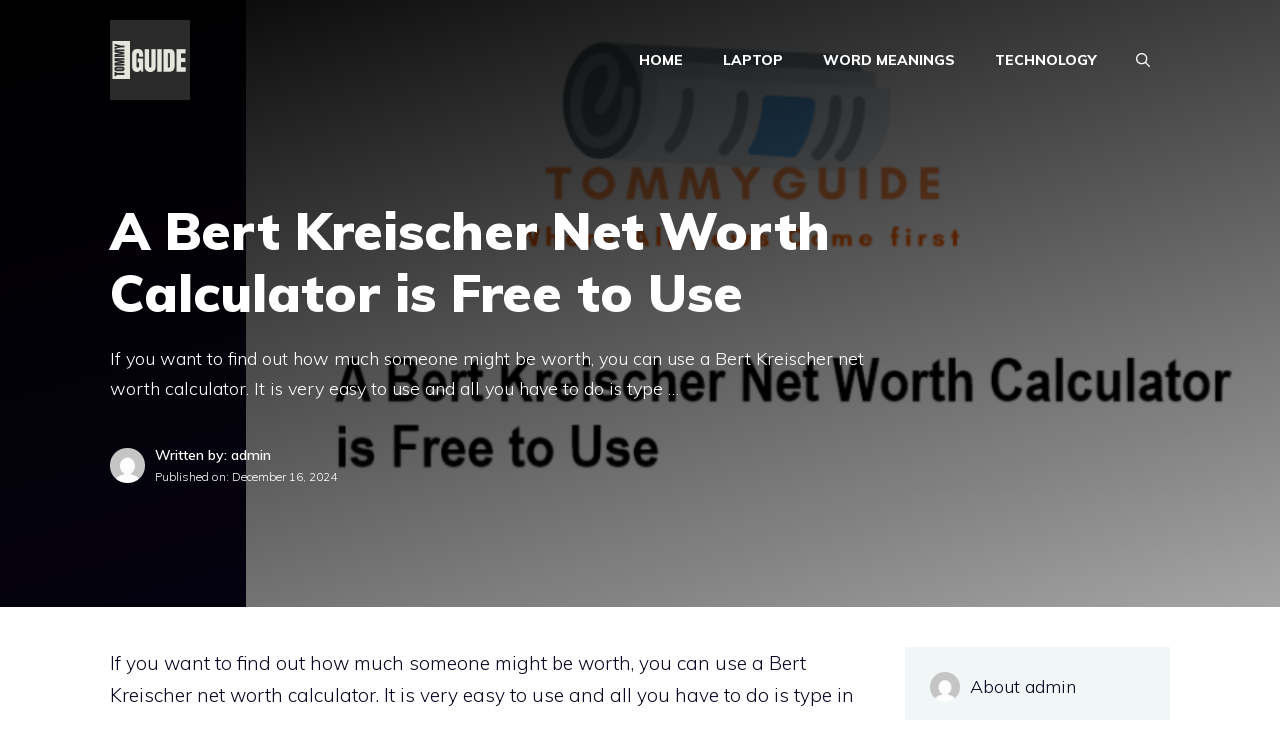

--- FILE ---
content_type: text/html; charset=UTF-8
request_url: https://tommyguide.com/a-bert-kreischer-net-worth-calculator-is-free-to-use/
body_size: 15910
content:
<!DOCTYPE html><html lang="en-US" prefix="og: https://ogp.me/ns#"><head><meta charset="UTF-8"><link rel="preconnect" href="https://fonts.gstatic.com/" crossorigin /><meta name="viewport" content="width=device-width, initial-scale=1"><title>A Bert Kreischer Net Worth Calculator is Free to Use - Tommy Guide</title><meta name="description" content="If you want to find out how much someone might be worth, you can use a Bert Kreischer net worth calculator. It is very easy to use and all you have to do is"/><meta name="robots" content="index, follow, max-snippet:-1, max-video-preview:-1, max-image-preview:large"/><link rel="canonical" href="https://tommyguide.com/a-bert-kreischer-net-worth-calculator-is-free-to-use/" /><meta property="og:locale" content="en_US" /><meta property="og:type" content="article" /><meta property="og:title" content="A Bert Kreischer Net Worth Calculator is Free to Use - Tommy Guide" /><meta property="og:description" content="If you want to find out how much someone might be worth, you can use a Bert Kreischer net worth calculator. It is very easy to use and all you have to do is" /><meta property="og:url" content="https://tommyguide.com/a-bert-kreischer-net-worth-calculator-is-free-to-use/" /><meta property="og:site_name" content="Tommy Guide" /><meta property="article:section" content="Uncategorized" /><meta property="og:image" content="https://tommyguide.com/wp-content/uploads/2021/10/A-Bert-Kreischer-Net-Worth-Calculator-is-Free-to-Use.png" /><meta property="og:image:secure_url" content="https://tommyguide.com/wp-content/uploads/2021/10/A-Bert-Kreischer-Net-Worth-Calculator-is-Free-to-Use.png" /><meta property="og:image:width" content="800" /><meta property="og:image:height" content="470" /><meta property="og:image:alt" content="A Bert Kreischer Net Worth Calculator is Free to Use" /><meta property="og:image:type" content="image/png" /><meta property="article:published_time" content="2024-12-16T11:31:55+00:00" /><meta name="twitter:card" content="summary_large_image" /><meta name="twitter:title" content="A Bert Kreischer Net Worth Calculator is Free to Use - Tommy Guide" /><meta name="twitter:description" content="If you want to find out how much someone might be worth, you can use a Bert Kreischer net worth calculator. It is very easy to use and all you have to do is" /><meta name="twitter:image" content="https://tommyguide.com/wp-content/uploads/2021/10/A-Bert-Kreischer-Net-Worth-Calculator-is-Free-to-Use.png" /><meta name="twitter:label1" content="Written by" /><meta name="twitter:data1" content="admin" /><meta name="twitter:label2" content="Time to read" /><meta name="twitter:data2" content="3 minutes" /> <script type="application/ld+json" class="rank-math-schema">{"@context":"https://schema.org","@graph":[{"@type":["Person","Organization"],"@id":"https://tommyguide.com/#person","name":"admin","logo":{"@type":"ImageObject","@id":"https://tommyguide.com/#logo","url":"https://tommyguide.com/wp-content/uploads/2021/07/Tommy-Guide.png","contentUrl":"https://tommyguide.com/wp-content/uploads/2021/07/Tommy-Guide.png","caption":"admin","inLanguage":"en-US"},"image":{"@type":"ImageObject","@id":"https://tommyguide.com/#logo","url":"https://tommyguide.com/wp-content/uploads/2021/07/Tommy-Guide.png","contentUrl":"https://tommyguide.com/wp-content/uploads/2021/07/Tommy-Guide.png","caption":"admin","inLanguage":"en-US"}},{"@type":"WebSite","@id":"https://tommyguide.com/#website","url":"https://tommyguide.com","name":"admin","publisher":{"@id":"https://tommyguide.com/#person"},"inLanguage":"en-US"},{"@type":"ImageObject","@id":"https://tommyguide.com/wp-content/uploads/2021/10/A-Bert-Kreischer-Net-Worth-Calculator-is-Free-to-Use.png","url":"https://tommyguide.com/wp-content/uploads/2021/10/A-Bert-Kreischer-Net-Worth-Calculator-is-Free-to-Use.png","width":"800","height":"470","caption":"A Bert Kreischer Net Worth Calculator is Free to Use","inLanguage":"en-US"},{"@type":"WebPage","@id":"https://tommyguide.com/a-bert-kreischer-net-worth-calculator-is-free-to-use/#webpage","url":"https://tommyguide.com/a-bert-kreischer-net-worth-calculator-is-free-to-use/","name":"A Bert Kreischer Net Worth Calculator is Free to Use - Tommy Guide","datePublished":"2024-12-16T11:31:55+00:00","dateModified":"2024-12-16T11:31:55+00:00","isPartOf":{"@id":"https://tommyguide.com/#website"},"primaryImageOfPage":{"@id":"https://tommyguide.com/wp-content/uploads/2021/10/A-Bert-Kreischer-Net-Worth-Calculator-is-Free-to-Use.png"},"inLanguage":"en-US"},{"@type":"Person","@id":"https://tommyguide.com/author/admin/","name":"admin","url":"https://tommyguide.com/author/admin/","image":{"@type":"ImageObject","@id":"https://secure.gravatar.com/avatar/8c942088099846af2889ad114fe80289?s=96&amp;d=mm&amp;r=g","url":"https://secure.gravatar.com/avatar/8c942088099846af2889ad114fe80289?s=96&amp;d=mm&amp;r=g","caption":"admin","inLanguage":"en-US"},"sameAs":["https://tommyguide.com"]},{"@type":"BlogPosting","headline":"A Bert Kreischer Net Worth Calculator is Free to Use - Tommy Guide","datePublished":"2024-12-16T11:31:55+00:00","dateModified":"2024-12-16T11:31:55+00:00","articleSection":"Uncategorized","author":{"@id":"https://tommyguide.com/author/admin/","name":"admin"},"publisher":{"@id":"https://tommyguide.com/#person"},"description":"If you want to find out how much someone might be worth, you can use a Bert Kreischer net worth calculator. It is very easy to use and all you have to do is","name":"A Bert Kreischer Net Worth Calculator is Free to Use - Tommy Guide","@id":"https://tommyguide.com/a-bert-kreischer-net-worth-calculator-is-free-to-use/#richSnippet","isPartOf":{"@id":"https://tommyguide.com/a-bert-kreischer-net-worth-calculator-is-free-to-use/#webpage"},"image":{"@id":"https://tommyguide.com/wp-content/uploads/2021/10/A-Bert-Kreischer-Net-Worth-Calculator-is-Free-to-Use.png"},"inLanguage":"en-US","mainEntityOfPage":{"@id":"https://tommyguide.com/a-bert-kreischer-net-worth-calculator-is-free-to-use/#webpage"}}]}</script> <link href='https://fonts.gstatic.com' crossorigin rel='preconnect' /><link href='https://fonts.googleapis.com' crossorigin rel='preconnect' /><link rel="alternate" type="application/rss+xml" title="Tommy Guide &raquo; Feed" href="https://tommyguide.com/feed/" /><link rel="alternate" type="application/rss+xml" title="Tommy Guide &raquo; Comments Feed" href="https://tommyguide.com/comments/feed/" /><link rel="alternate" type="application/rss+xml" title="Tommy Guide &raquo; A Bert Kreischer Net Worth Calculator is Free to Use Comments Feed" href="https://tommyguide.com/a-bert-kreischer-net-worth-calculator-is-free-to-use/feed/" /> <script>WebFontConfig={google:{families:["Muli:300,300italic,regular,600,600italic,800,800italic,900"]}};if ( typeof WebFont === "object" && typeof WebFont.load === "function" ) { WebFont.load( WebFontConfig ); }</script><script data-optimized="1" src="https://tommyguide.com/wp-content/plugins/litespeed-cache/assets/js/webfontloader.min.js"></script><link data-optimized="2" rel="stylesheet" href="https://tommyguide.com/wp-content/litespeed/css/863cc53efd62f6bfb1d7649bb6155e25.css?ver=beb7c" /><link rel="https://api.w.org/" href="https://tommyguide.com/wp-json/" /><link rel="alternate" title="JSON" type="application/json" href="https://tommyguide.com/wp-json/wp/v2/posts/668" /><link rel="EditURI" type="application/rsd+xml" title="RSD" href="https://tommyguide.com/xmlrpc.php?rsd" /><meta name="generator" content="WordPress 6.7.4" /><link rel='shortlink' href='https://tommyguide.com/?p=668' /><link rel="alternate" title="oEmbed (JSON)" type="application/json+oembed" href="https://tommyguide.com/wp-json/oembed/1.0/embed?url=https%3A%2F%2Ftommyguide.com%2Fa-bert-kreischer-net-worth-calculator-is-free-to-use%2F" /><link rel="alternate" title="oEmbed (XML)" type="text/xml+oembed" href="https://tommyguide.com/wp-json/oembed/1.0/embed?url=https%3A%2F%2Ftommyguide.com%2Fa-bert-kreischer-net-worth-calculator-is-free-to-use%2F&#038;format=xml" /><link rel="pingback" href="https://tommyguide.com/xmlrpc.php"><link rel="icon" href="https://tommyguide.com/wp-content/uploads/2021/07/cropped-android-chrome-512x512-3-32x32.png" sizes="32x32" /><link rel="icon" href="https://tommyguide.com/wp-content/uploads/2021/07/cropped-android-chrome-512x512-3-192x192.png" sizes="192x192" /><link rel="apple-touch-icon" href="https://tommyguide.com/wp-content/uploads/2021/07/cropped-android-chrome-512x512-3-180x180.png" /><meta name="msapplication-TileImage" content="https://tommyguide.com/wp-content/uploads/2021/07/cropped-android-chrome-512x512-3-270x270.png" /><meta name="google-site-verification" content="CqU6gp-bTpwUyVQ6m0VDz21wGnqzvj7xZoy5-r1BDeg" /> <script async src="https://pagead2.googlesyndication.com/pagead/js/adsbygoogle.js?client=ca-pub-7997877802467497"
     crossorigin="anonymous"></script> </head><body class="post-template-default single single-post postid-668 single-format-standard wp-custom-logo wp-embed-responsive post-image-above-header post-image-aligned-center slideout-enabled slideout-mobile sticky-menu-slide right-sidebar nav-float-right one-container nav-search-enabled header-aligned-left dropdown-hover featured-image-active" itemtype="https://schema.org/Blog" itemscope><div class="header-wrap"><a class="screen-reader-text skip-link" href="#content" title="Skip to content">Skip to content</a><header class="site-header has-inline-mobile-toggle" id="masthead" aria-label="Site"  itemtype="https://schema.org/WPHeader" itemscope><div class="inside-header grid-container"><div class="site-logo">
<a href="https://tommyguide.com/" rel="home">
<img data-lazyloaded="1" src="[data-uri]"  class="header-image is-logo-image" alt="Tommy Guide" data-src="https://tommyguide.com/wp-content/uploads/2024/09/tommy.png" width="500" height="500" />
</a></div><nav class="main-navigation mobile-menu-control-wrapper" id="mobile-menu-control-wrapper" aria-label="Mobile Toggle"><div class="menu-bar-items"><span class="menu-bar-item search-item"><a aria-label="Open Search Bar" href="#"><span class="gp-icon icon-search"><svg viewBox="0 0 512 512" aria-hidden="true" xmlns="http://www.w3.org/2000/svg" width="1em" height="1em"><path fill-rule="evenodd" clip-rule="evenodd" d="M208 48c-88.366 0-160 71.634-160 160s71.634 160 160 160 160-71.634 160-160S296.366 48 208 48zM0 208C0 93.125 93.125 0 208 0s208 93.125 208 208c0 48.741-16.765 93.566-44.843 129.024l133.826 134.018c9.366 9.379 9.355 24.575-.025 33.941-9.379 9.366-24.575 9.355-33.941-.025L337.238 370.987C301.747 399.167 256.839 416 208 416 93.125 416 0 322.875 0 208z" /></svg><svg viewBox="0 0 512 512" aria-hidden="true" xmlns="http://www.w3.org/2000/svg" width="1em" height="1em"><path d="M71.029 71.029c9.373-9.372 24.569-9.372 33.942 0L256 222.059l151.029-151.03c9.373-9.372 24.569-9.372 33.942 0 9.372 9.373 9.372 24.569 0 33.942L289.941 256l151.03 151.029c9.372 9.373 9.372 24.569 0 33.942-9.373 9.372-24.569 9.372-33.942 0L256 289.941l-151.029 151.03c-9.373 9.372-24.569 9.372-33.942 0-9.372-9.373-9.372-24.569 0-33.942L222.059 256 71.029 104.971c-9.372-9.373-9.372-24.569 0-33.942z" /></svg></span></a></span></div>		<button data-nav="site-navigation" class="menu-toggle" aria-controls="generate-slideout-menu" aria-expanded="false">
<span class="gp-icon icon-menu-bars"><svg viewBox="0 0 512 512" aria-hidden="true" xmlns="http://www.w3.org/2000/svg" width="1em" height="1em"><path d="M0 96c0-13.255 10.745-24 24-24h464c13.255 0 24 10.745 24 24s-10.745 24-24 24H24c-13.255 0-24-10.745-24-24zm0 160c0-13.255 10.745-24 24-24h464c13.255 0 24 10.745 24 24s-10.745 24-24 24H24c-13.255 0-24-10.745-24-24zm0 160c0-13.255 10.745-24 24-24h464c13.255 0 24 10.745 24 24s-10.745 24-24 24H24c-13.255 0-24-10.745-24-24z" /></svg><svg viewBox="0 0 512 512" aria-hidden="true" xmlns="http://www.w3.org/2000/svg" width="1em" height="1em"><path d="M71.029 71.029c9.373-9.372 24.569-9.372 33.942 0L256 222.059l151.029-151.03c9.373-9.372 24.569-9.372 33.942 0 9.372 9.373 9.372 24.569 0 33.942L289.941 256l151.03 151.029c9.372 9.373 9.372 24.569 0 33.942-9.373 9.372-24.569 9.372-33.942 0L256 289.941l-151.029 151.03c-9.373 9.372-24.569 9.372-33.942 0-9.372-9.373-9.372-24.569 0-33.942L222.059 256 71.029 104.971c-9.372-9.373-9.372-24.569 0-33.942z" /></svg></span><span class="screen-reader-text">Menu</span>		</button></nav><nav class="main-navigation nav-align-center has-menu-bar-items sub-menu-right" id="site-navigation" aria-label="Primary"  itemtype="https://schema.org/SiteNavigationElement" itemscope><div class="inside-navigation grid-container"><form method="get" class="search-form navigation-search" action="https://tommyguide.com/">
<input type="search" class="search-field" value="" name="s" title="Search" /></form>				<button class="menu-toggle" aria-controls="generate-slideout-menu" aria-expanded="false">
<span class="gp-icon icon-menu-bars"><svg viewBox="0 0 512 512" aria-hidden="true" xmlns="http://www.w3.org/2000/svg" width="1em" height="1em"><path d="M0 96c0-13.255 10.745-24 24-24h464c13.255 0 24 10.745 24 24s-10.745 24-24 24H24c-13.255 0-24-10.745-24-24zm0 160c0-13.255 10.745-24 24-24h464c13.255 0 24 10.745 24 24s-10.745 24-24 24H24c-13.255 0-24-10.745-24-24zm0 160c0-13.255 10.745-24 24-24h464c13.255 0 24 10.745 24 24s-10.745 24-24 24H24c-13.255 0-24-10.745-24-24z" /></svg><svg viewBox="0 0 512 512" aria-hidden="true" xmlns="http://www.w3.org/2000/svg" width="1em" height="1em"><path d="M71.029 71.029c9.373-9.372 24.569-9.372 33.942 0L256 222.059l151.029-151.03c9.373-9.372 24.569-9.372 33.942 0 9.372 9.373 9.372 24.569 0 33.942L289.941 256l151.03 151.029c9.372 9.373 9.372 24.569 0 33.942-9.373 9.372-24.569 9.372-33.942 0L256 289.941l-151.029 151.03c-9.373 9.372-24.569 9.372-33.942 0-9.372-9.373-9.372-24.569 0-33.942L222.059 256 71.029 104.971c-9.372-9.373-9.372-24.569 0-33.942z" /></svg></span><span class="screen-reader-text">Menu</span>				</button><div id="primary-menu" class="main-nav"><ul id="menu-primary-menu" class=" menu sf-menu"><li id="menu-item-244" class="menu-item menu-item-type-custom menu-item-object-custom menu-item-home menu-item-244"><a href="https://tommyguide.com/">Home</a></li><li id="menu-item-7207" class="menu-item menu-item-type-taxonomy menu-item-object-category menu-item-7207"><a href="https://tommyguide.com/category/laptop/">Laptop</a></li><li id="menu-item-7208" class="menu-item menu-item-type-taxonomy menu-item-object-category menu-item-7208"><a href="https://tommyguide.com/category/word-meanings/">Word Meanings</a></li><li id="menu-item-7209" class="menu-item menu-item-type-taxonomy menu-item-object-category menu-item-7209"><a href="https://tommyguide.com/category/technology/">Technology</a></li></ul></div><div class="menu-bar-items"><span class="menu-bar-item search-item"><a aria-label="Open Search Bar" href="#"><span class="gp-icon icon-search"><svg viewBox="0 0 512 512" aria-hidden="true" xmlns="http://www.w3.org/2000/svg" width="1em" height="1em"><path fill-rule="evenodd" clip-rule="evenodd" d="M208 48c-88.366 0-160 71.634-160 160s71.634 160 160 160 160-71.634 160-160S296.366 48 208 48zM0 208C0 93.125 93.125 0 208 0s208 93.125 208 208c0 48.741-16.765 93.566-44.843 129.024l133.826 134.018c9.366 9.379 9.355 24.575-.025 33.941-9.379 9.366-24.575 9.355-33.941-.025L337.238 370.987C301.747 399.167 256.839 416 208 416 93.125 416 0 322.875 0 208z" /></svg><svg viewBox="0 0 512 512" aria-hidden="true" xmlns="http://www.w3.org/2000/svg" width="1em" height="1em"><path d="M71.029 71.029c9.373-9.372 24.569-9.372 33.942 0L256 222.059l151.029-151.03c9.373-9.372 24.569-9.372 33.942 0 9.372 9.373 9.372 24.569 0 33.942L289.941 256l151.03 151.029c9.372 9.373 9.372 24.569 0 33.942-9.373 9.372-24.569 9.372-33.942 0L256 289.941l-151.029 151.03c-9.373 9.372-24.569 9.372-33.942 0-9.372-9.373-9.372-24.569 0-33.942L222.059 256 71.029 104.971c-9.372-9.373-9.372-24.569 0-33.942z" /></svg></span></a></span></div></div></nav></div></header></div><div class="gb-container gb-container-7cb8f23a page-hero-block"><div class="gb-inside-container"><div class="gb-grid-wrapper gb-grid-wrapper-d1ce2cd9"><div class="gb-grid-column gb-grid-column-862c047f"><div class="gb-container gb-container-862c047f"><div class="gb-inside-container"><h1 class="gb-headline gb-headline-ba73f7d8 gb-headline-text">A Bert Kreischer Net Worth Calculator is Free to Use</h1><div class="dynamic-entry-excerpt"><p>If you want to find out how much someone might be worth, you can use a Bert Kreischer net worth calculator. It is very easy to use and all you have to do is type &#8230;</p></div><div class="gb-container gb-container-b83a6043 inline-post-meta-area"><div class="gb-inside-container">
<img data-lazyloaded="1" src="[data-uri]" alt='Photo of author' data-src='https://secure.gravatar.com/avatar/8c942088099846af2889ad114fe80289?s=35&#038;d=mm&#038;r=g' data-srcset='https://secure.gravatar.com/avatar/8c942088099846af2889ad114fe80289?s=70&#038;d=mm&#038;r=g 2x' class='avatar avatar-35 photo dynamic-author-image dynamic-author-image-rounded' height='35' width='35' decoding='async'/><div class="gb-grid-wrapper gb-grid-wrapper-628b4c43"><div class="gb-grid-column gb-grid-column-5d04ba48"><div class="gb-container gb-container-5d04ba48"><div class="gb-inside-container"><p class="gb-headline gb-headline-104a6601 gb-headline-text">Written by: admin</p><p class="gb-headline gb-headline-f06c3383 gb-headline-text">Published on: <time class="entry-date published" datetime="2024-12-16T11:31:55+00:00">December 16, 2024</time></p></div></div></div></div></div></div></div></div></div></div></div></div><div class="gb-grid-column gb-grid-column-efa2e9db"><div class="gb-container gb-container-efa2e9db hide-on-desktop hide-on-tablet"><div class="gb-inside-container">
<img data-lazyloaded="1" src="[data-uri]" width="768" height="451" data-src="https://tommyguide.com/wp-content/uploads/2021/10/A-Bert-Kreischer-Net-Worth-Calculator-is-Free-to-Use-768x451.png" class="dynamic-featured-image wp-post-image" alt="A Bert Kreischer Net Worth Calculator is Free to Use" decoding="async" fetchpriority="high" data-srcset="https://tommyguide.com/wp-content/uploads/2021/10/A-Bert-Kreischer-Net-Worth-Calculator-is-Free-to-Use-768x451.png 768w, https://tommyguide.com/wp-content/uploads/2021/10/A-Bert-Kreischer-Net-Worth-Calculator-is-Free-to-Use-300x176.png 300w, https://tommyguide.com/wp-content/uploads/2021/10/A-Bert-Kreischer-Net-Worth-Calculator-is-Free-to-Use-230x135.png 230w, https://tommyguide.com/wp-content/uploads/2021/10/A-Bert-Kreischer-Net-Worth-Calculator-is-Free-to-Use-350x206.png 350w, https://tommyguide.com/wp-content/uploads/2021/10/A-Bert-Kreischer-Net-Worth-Calculator-is-Free-to-Use-480x282.png 480w, https://tommyguide.com/wp-content/uploads/2021/10/A-Bert-Kreischer-Net-Worth-Calculator-is-Free-to-Use.png 800w" data-sizes="(max-width: 768px) 100vw, 768px" /></div></div></div><div class="site grid-container container hfeed" id="page"><div class="site-content" id="content"><div class="content-area" id="primary"><main class="site-main" id="main"><article id="post-668" class="post-668 post type-post status-publish format-standard has-post-thumbnail hentry category-uncategorized" itemtype="https://schema.org/CreativeWork" itemscope><div class="inside-article"><div class="entry-content" itemprop="text"><p>If you want to find out how much someone might be worth, you can use a Bert Kreischer net worth calculator. It is very easy to use and all you have to do is type in the information that you have about the person.</p><p>This includes the name, current age, date of birth, place of birth and so on. The result will give you a very good idea of what that person is worth.</p><p>When you type in the data you have, it will then give you different value estimates. These can range from the gross annual income to the net worth.</p><p>These are based on some very well-researched and accurate formulas which have been used time again by others such as yourself.</p><h2 class="wp-block-heading" id="what-are-advantages-bert-kreischer-net-worth-calculator">What are advantages bert kreischer net worth calculator?</h2><p>There are so many advantages of using this kind of calculator. The first one is that it allows you to make quick calculations. It is so fast and simple to use that you will not have any problem with it at all.</p><p>The results that it gives are very accurate. It gives you very useful figures that can help you decide whether or not you should offer this person any money.</p><p>Another advantage of the Bert Kreischer net worth calculator is that it gives you a relative estimate. This means that it can give you an idea of where they would fall in certain categories.</p><p>This can help you decide whether or not the offer is right for them. You could even adjust it to give them an estimated value for life.</p><p>There are also some other advantages. It can give you an idea of their potential because it can break down the net worth and calculate the earnings versus the expenses.</p><p>It can also give you their net worth over an extended period. This is very useful when you are thinking of selling that particular person.It can help you to see if you should move forward with the transaction or if there are any other options available.</p><p>Learn more about the finance and business on <a href="https://www.financicles.com/" target="_blank" rel="noreferrer noopener">Financicles.com</a></p><h2 class="wp-block-heading" id="where-to-find-bert-kreischer-net-worth-calculator-for-free">Where to find bert kreischer net worth calculator for free?</h2><p>The <a href="https://statsmash.com/calculator/bert-kreischer-net-worth" target="_blank" rel="noreferrer noopener">Bert Kreischer net worth calculator </a>can be found on most of the major online brokerage sites. It can be used without any charge to you.</p><p>The greatest advantage of using this tool is that it is completely confidential. You will never find out that you are using it unless you ask for it. Most people are unaware that they are being analyzed.</p><p>It is important that you are comfortable with how the calculator works before you begin to use it. You should know exactly what your calculations are and what they will mean.</p><p>It is best to be familiar with the net worth before you begin. Once you know how the numbers will be arrived at you will know that you are on the right track.</p><p>Also visit: <a href="https://emeraldsoft.uk/customCalculator.html" rel="noopener">Custom Calculator</a></p><p>Remember, once you have determined your net worth it will be easier for you to make decisions. It will help to know what your boundaries are as well. If you continue to keep track of your progress you will know when to step in and when to back off.</p><p>It is easy to get wrapped up in figuring things out yourself. Many people end up spending more money than they need to. They tend to spend more on things that they don&#8217;t necessarily need.</p><p>There is no better way to gain control of your finances than using a Bert Kreischer Net Worth Calculator. Make sure that you are comfortable with how it works.</p><p>You can also get a personal financial planner. This person will be able to guide you through things. However, you will still be the one in control.</p><p>When you know how much your <a href="https://tommyguide.com/what-is-the-sauce-walka-net-worth/" target="_blank" rel="noreferrer noopener">net worth</a> is you will be able to make smart choices. You will know what to put away for your retirement and for debt payments.</p><p>The internet has made everything a lot easier in our modern world. Before you even think about using a Bert Kreischer Net Worth Calculator you can find all of the answers that you need to know right online. Make sure that you take advantage of this information.</p><p>Your net worth is an important part of your financial future. Don&#8217;t waste any more time living from paycheck to paycheck. Make sure that you have everything taken care of.</p><p>You will be glad that you did. You will have more money in your pocket and you will know what your next step in life should be.</p><div class='yarpp yarpp-related yarpp-related-website yarpp-template-list'><h3>Related posts:</h3><ol><li><a href="https://tommyguide.com/rappers-are-blowing-up-twitter-with-praise-for-jay-z-and-444/" rel="bookmark" title="Rappers are blowing up Twitter with praise for Jay Z and &#8216;4:44&#8217;">Rappers are blowing up Twitter with praise for Jay Z and &#8216;4:44&#8217;</a></li><li><a href="https://tommyguide.com/hulu-hires-google-marketing-veteran-kelly-campbell-as-cmo/" rel="bookmark" title="Hulu hires Google marketing veteran Kelly Campbell as CMO">Hulu hires Google marketing veteran Kelly Campbell as CMO</a></li><li><a href="https://tommyguide.com/is-jimmy-fallon-the-best-late-night-host-ever/" rel="bookmark" title="Is Jimmy Fallon the Best Late Night Host Ever?">Is Jimmy Fallon the Best Late Night Host Ever?</a></li><li><a href="https://tommyguide.com/what-should-one-look-at-in-an-aluminium-supplier/" rel="bookmark" title="What should one look at in an aluminium supplier?">What should one look at in an aluminium supplier?</a></li></ol></div></div><footer class="entry-meta" aria-label="Entry meta">
<span class="cat-links"><span class="gp-icon icon-categories"><svg viewBox="0 0 512 512" aria-hidden="true" xmlns="http://www.w3.org/2000/svg" width="1em" height="1em"><path d="M0 112c0-26.51 21.49-48 48-48h110.014a48 48 0 0143.592 27.907l12.349 26.791A16 16 0 00228.486 128H464c26.51 0 48 21.49 48 48v224c0 26.51-21.49 48-48 48H48c-26.51 0-48-21.49-48-48V112z" /></svg></span><span class="screen-reader-text">Categories </span><a href="https://tommyguide.com/category/uncategorized/" rel="category tag">Uncategorized</a></span></footer></div></article><div class="comments-area"><div id="comments"><h2 class="comments-title">1 thought on &ldquo;A Bert Kreischer Net Worth Calculator is Free to Use&rdquo;</h2><ol class="comment-list"><li id="comment-47" class="pingback even thread-even depth-1"><div class="comment-body">
Pingback: <a href="https://tommyguide.com/quintoniles-the-latino-rap-legend-and-net-worth-enthusiast/" class="url" rel="ugc">Quintoniles the Latino Rap Legend and Net Worth Enthusiast - Tommy Guide</a></div></li></ol><div id="respond" class="comment-respond"><h3 id="reply-title" class="comment-reply-title">Leave a Comment <small><a rel="nofollow" id="cancel-comment-reply-link" href="/a-bert-kreischer-net-worth-calculator-is-free-to-use/#respond" style="display:none;">Cancel reply</a></small></h3><form action="https://tommyguide.com/wp-comments-post.php" method="post" id="commentform" class="comment-form" novalidate><p class="comment-form-comment"><label for="comment" class="screen-reader-text">Comment</label><textarea id="comment" name="comment" cols="45" rows="8" required></textarea></p><label for="author" class="screen-reader-text">Name</label><input placeholder="Name *" id="author" name="author" type="text" value="" size="30" required />
<label for="email" class="screen-reader-text">Email</label><input placeholder="Email *" id="email" name="email" type="email" value="" size="30" required />
<label for="url" class="screen-reader-text">Website</label><input placeholder="Website" id="url" name="url" type="url" value="" size="30" /><p class="comment-form-cookies-consent"><input id="wp-comment-cookies-consent" name="wp-comment-cookies-consent" type="checkbox" value="yes" /> <label for="wp-comment-cookies-consent">Save my name, email, and website in this browser for the next time I comment.</label></p><p class="form-submit"><input name="submit" type="submit" id="submit" class="submit" value="Post Comment" /> <input type='hidden' name='comment_post_ID' value='668' id='comment_post_ID' />
<input type='hidden' name='comment_parent' id='comment_parent' value='0' /></p></form></div></div></div></main></div><div class="widget-area sidebar is-right-sidebar" id="right-sidebar"><div class="inside-right-sidebar"><div class="gb-container gb-container-99ba62c5"><div class="gb-inside-container"><div class="gb-container gb-container-726dea14 inline-post-meta-area"><div class="gb-inside-container">
<img data-lazyloaded="1" src="[data-uri]" alt='Photo of author' data-src='https://secure.gravatar.com/avatar/8c942088099846af2889ad114fe80289?s=30&#038;d=mm&#038;r=g' data-srcset='https://secure.gravatar.com/avatar/8c942088099846af2889ad114fe80289?s=60&#038;d=mm&#038;r=g 2x' class='avatar avatar-30 photo dynamic-author-image dynamic-author-image-rounded' height='30' width='30' decoding='async'/><p class="gb-headline gb-headline-4a56fbf6 gb-headline-text">About admin</p></div></div><div class="dynamic-author-description"></div><div class="gb-button-wrapper gb-button-wrapper-6db29ae0"><a class="gb-button gb-button-931ee42a" href="https://tommyguide.com/author/admin/"><span class="gb-button-text">More from this author</span><span class="gb-icon"><svg aria-hidden="true" role="img" height="1em" width="1em" viewBox="0 0 256 512" xmlns="http://www.w3.org/2000/svg"><path fill="currentColor" d="M224.3 273l-136 136c-9.4 9.4-24.6 9.4-33.9 0l-22.6-22.6c-9.4-9.4-9.4-24.6 0-33.9l96.4-96.4-96.4-96.4c-9.4-9.4-9.4-24.6 0-33.9L54.3 103c9.4-9.4 24.6-9.4 33.9 0l136 136c9.5 9.4 9.5 24.6.1 34z"></path></svg></span></a></div></div></div><aside id="recent-posts-3" class="widget inner-padding widget_recent_entries"><h2 class="widget-title">Recent Posts</h2><ul><li>
<a href="https://tommyguide.com/how-seo-companies-in-pittsburgh-are-transforming-digital-marketing-with-short-videos/">How SEO Companies in Pittsburgh Are Transforming Digital Marketing with Short Videos</a></li><li>
<a href="https://tommyguide.com/seo-companies-in-pittsburgh-a-comprehensive-guide-2026/">SEO Companies in Pittsburgh: A Comprehensive Guide (2026)</a></li><li>
<a href="https://tommyguide.com/10-signs-your-laptop-needs-immediate-repair/">10 Signs Your Laptop Needs Immediate Repair</a></li><li>
<a href="https://tommyguide.com/from-search-rankings-to-screens-how-pittsburgh-businesses-can-win-with-seo-and-youtube/">From Search Rankings to Screens: How Pittsburgh Businesses Can Win with SEO and YouTube</a></li><li>
<a href="https://tommyguide.com/grow-your-business-with-trusted-seo-companies-in-pittsburgh/">Grow Your Business with Trusted SEO Companies in Pittsburgh</a></li></ul></aside></div></div></div></div><div class="gb-container gb-container-aadd0a6f featured-navigation"><div class="gb-inside-container"><div class="gb-grid-wrapper gb-grid-wrapper-fe8855c5"><div class="gb-grid-column gb-grid-column-59edc08b"><div class="gb-container gb-container-59edc08b"><div class="gb-inside-container"><p class="gb-headline gb-headline-8d3d4c12 gb-headline-text">Previous</p><h3 class="gb-headline gb-headline-352592d1 gb-headline-text"><a href="https://tommyguide.com/waka-flocka-net-worth/">Waka Flocka Net Worth</a></h3></div></div></div><div class="gb-grid-column gb-grid-column-993a41e4"><div class="gb-container gb-container-993a41e4"><div class="gb-inside-container"><p class="gb-headline gb-headline-49c8845f gb-headline-text">Next</p><h3 class="gb-headline gb-headline-6ba8079e gb-headline-text"><a href="https://tommyguide.com/what-feature-is-required-to-collect-the-number-of-comments-users-posted-to-a-web-page/">what feature is required to collect the number of comments users posted to a web page?</a></h3></div></div></div></div></div></div><div class="site-footer"><div id="footer-widgets" class="site footer-widgets"><div class="footer-widgets-container grid-container"><div class="inside-footer-widgets"><div class="footer-widget-1"><aside id="text-2" class="widget inner-padding widget_text"><h2 class="widget-title">About Tommyguide.com</h2><div class="textwidget"><p>Tommyguide.com is a technology blog that publishes latest articles related to technology, Laptops, and different meaning of the words</p><p>Email: info.tommyguide@gmail.com</p></div></aside></div><div class="footer-widget-2"><aside id="recent-posts-4" class="widget inner-padding widget_recent_entries"><h2 class="widget-title">Recent Posts</h2><ul><li>
<a href="https://tommyguide.com/how-seo-companies-in-pittsburgh-are-transforming-digital-marketing-with-short-videos/">How SEO Companies in Pittsburgh Are Transforming Digital Marketing with Short Videos</a></li><li>
<a href="https://tommyguide.com/seo-companies-in-pittsburgh-a-comprehensive-guide-2026/">SEO Companies in Pittsburgh: A Comprehensive Guide (2026)</a></li><li>
<a href="https://tommyguide.com/10-signs-your-laptop-needs-immediate-repair/">10 Signs Your Laptop Needs Immediate Repair</a></li><li>
<a href="https://tommyguide.com/from-search-rankings-to-screens-how-pittsburgh-businesses-can-win-with-seo-and-youtube/">From Search Rankings to Screens: How Pittsburgh Businesses Can Win with SEO and YouTube</a></li><li>
<a href="https://tommyguide.com/grow-your-business-with-trusted-seo-companies-in-pittsburgh/">Grow Your Business with Trusted SEO Companies in Pittsburgh</a></li></ul></aside></div><div class="footer-widget-3"><aside id="search-3" class="widget inner-padding widget_search"><h2 class="widget-title">Looking for something</h2><form method="get" class="search-form" action="https://tommyguide.com/">
<label>
<span class="screen-reader-text">Search for:</span>
<input type="search" class="search-field" placeholder="Search &hellip;" value="" name="s" title="Search for:">
</label>
<button class="search-submit" aria-label="Search"><span class="gp-icon icon-search"><svg viewBox="0 0 512 512" aria-hidden="true" xmlns="http://www.w3.org/2000/svg" width="1em" height="1em"><path fill-rule="evenodd" clip-rule="evenodd" d="M208 48c-88.366 0-160 71.634-160 160s71.634 160 160 160 160-71.634 160-160S296.366 48 208 48zM0 208C0 93.125 93.125 0 208 0s208 93.125 208 208c0 48.741-16.765 93.566-44.843 129.024l133.826 134.018c9.366 9.379 9.355 24.575-.025 33.941-9.379 9.366-24.575 9.355-33.941-.025L337.238 370.987C301.747 399.167 256.839 416 208 416 93.125 416 0 322.875 0 208z" /></svg></span></button></form></aside></div></div></div></div><footer class="site-info" aria-label="Site"  itemtype="https://schema.org/WPFooter" itemscope><div class="inside-site-info grid-container"><div class="copyright-bar">
A website by <a href="https://exploreai.blog/" style="color: #fff">Explore AI</a></div></div></footer></div><a title="Scroll back to top" aria-label="Scroll back to top" rel="nofollow" href="#" class="generate-back-to-top" data-scroll-speed="400" data-start-scroll="300" role="button">
<span class="gp-icon icon-arrow-up"><svg viewBox="0 0 330 512" aria-hidden="true" xmlns="http://www.w3.org/2000/svg" width="1em" height="1em" fill-rule="evenodd" clip-rule="evenodd" stroke-linejoin="round" stroke-miterlimit="1.414"><path d="M305.863 314.916c0 2.266-1.133 4.815-2.832 6.514l-14.157 14.163c-1.699 1.7-3.964 2.832-6.513 2.832-2.265 0-4.813-1.133-6.512-2.832L164.572 224.276 53.295 335.593c-1.699 1.7-4.247 2.832-6.512 2.832-2.265 0-4.814-1.133-6.513-2.832L26.113 321.43c-1.699-1.7-2.831-4.248-2.831-6.514s1.132-4.816 2.831-6.515L158.06 176.408c1.699-1.7 4.247-2.833 6.512-2.833 2.265 0 4.814 1.133 6.513 2.833L303.03 308.4c1.7 1.7 2.832 4.249 2.832 6.515z" fill-rule="nonzero" /></svg></span>
</a><nav id="generate-slideout-menu" class="main-navigation slideout-navigation" itemtype="https://schema.org/SiteNavigationElement" itemscope><div class="inside-navigation grid-container grid-parent"><div class="main-nav"><ul id="menu-primary-menu-1" class=" slideout-menu"><li class="menu-item menu-item-type-custom menu-item-object-custom menu-item-home menu-item-244"><a href="https://tommyguide.com/">Home</a></li><li class="menu-item menu-item-type-taxonomy menu-item-object-category menu-item-7207"><a href="https://tommyguide.com/category/laptop/">Laptop</a></li><li class="menu-item menu-item-type-taxonomy menu-item-object-category menu-item-7208"><a href="https://tommyguide.com/category/word-meanings/">Word Meanings</a></li><li class="menu-item menu-item-type-taxonomy menu-item-object-category menu-item-7209"><a href="https://tommyguide.com/category/technology/">Technology</a></li></ul></div></div></nav><div class="slideout-overlay">
<button class="slideout-exit has-svg-icon">
<span class="gp-icon pro-close">
<svg viewBox="0 0 512 512" aria-hidden="true" role="img" version="1.1" xmlns="http://www.w3.org/2000/svg" xmlns:xlink="http://www.w3.org/1999/xlink" width="1em" height="1em">
<path d="M71.029 71.029c9.373-9.372 24.569-9.372 33.942 0L256 222.059l151.029-151.03c9.373-9.372 24.569-9.372 33.942 0 9.372 9.373 9.372 24.569 0 33.942L289.941 256l151.03 151.029c9.372 9.373 9.372 24.569 0 33.942-9.373 9.372-24.569 9.372-33.942 0L256 289.941l-151.029 151.03c-9.373 9.372-24.569 9.372-33.942 0-9.372-9.373-9.372-24.569 0-33.942L222.059 256 71.029 104.971c-9.372-9.373-9.372-24.569 0-33.942z" />
</svg>
</span>						<span class="screen-reader-text">Close</span>
</button></div><!--[if lte IE 11]> <script src="https://tommyguide.com/wp-content/themes/generatepress/assets/js/classList.min.js" id="generate-classlist-js"></script> <![endif]--> <script data-no-optimize="1">window.lazyLoadOptions=Object.assign({},{threshold:300},window.lazyLoadOptions||{});!function(t,e){"object"==typeof exports&&"undefined"!=typeof module?module.exports=e():"function"==typeof define&&define.amd?define(e):(t="undefined"!=typeof globalThis?globalThis:t||self).LazyLoad=e()}(this,function(){"use strict";function e(){return(e=Object.assign||function(t){for(var e=1;e<arguments.length;e++){var n,a=arguments[e];for(n in a)Object.prototype.hasOwnProperty.call(a,n)&&(t[n]=a[n])}return t}).apply(this,arguments)}function o(t){return e({},at,t)}function l(t,e){return t.getAttribute(gt+e)}function c(t){return l(t,vt)}function s(t,e){return function(t,e,n){e=gt+e;null!==n?t.setAttribute(e,n):t.removeAttribute(e)}(t,vt,e)}function i(t){return s(t,null),0}function r(t){return null===c(t)}function u(t){return c(t)===_t}function d(t,e,n,a){t&&(void 0===a?void 0===n?t(e):t(e,n):t(e,n,a))}function f(t,e){et?t.classList.add(e):t.className+=(t.className?" ":"")+e}function _(t,e){et?t.classList.remove(e):t.className=t.className.replace(new RegExp("(^|\\s+)"+e+"(\\s+|$)")," ").replace(/^\s+/,"").replace(/\s+$/,"")}function g(t){return t.llTempImage}function v(t,e){!e||(e=e._observer)&&e.unobserve(t)}function b(t,e){t&&(t.loadingCount+=e)}function p(t,e){t&&(t.toLoadCount=e)}function n(t){for(var e,n=[],a=0;e=t.children[a];a+=1)"SOURCE"===e.tagName&&n.push(e);return n}function h(t,e){(t=t.parentNode)&&"PICTURE"===t.tagName&&n(t).forEach(e)}function a(t,e){n(t).forEach(e)}function m(t){return!!t[lt]}function E(t){return t[lt]}function I(t){return delete t[lt]}function y(e,t){var n;m(e)||(n={},t.forEach(function(t){n[t]=e.getAttribute(t)}),e[lt]=n)}function L(a,t){var o;m(a)&&(o=E(a),t.forEach(function(t){var e,n;e=a,(t=o[n=t])?e.setAttribute(n,t):e.removeAttribute(n)}))}function k(t,e,n){f(t,e.class_loading),s(t,st),n&&(b(n,1),d(e.callback_loading,t,n))}function A(t,e,n){n&&t.setAttribute(e,n)}function O(t,e){A(t,rt,l(t,e.data_sizes)),A(t,it,l(t,e.data_srcset)),A(t,ot,l(t,e.data_src))}function w(t,e,n){var a=l(t,e.data_bg_multi),o=l(t,e.data_bg_multi_hidpi);(a=nt&&o?o:a)&&(t.style.backgroundImage=a,n=n,f(t=t,(e=e).class_applied),s(t,dt),n&&(e.unobserve_completed&&v(t,e),d(e.callback_applied,t,n)))}function x(t,e){!e||0<e.loadingCount||0<e.toLoadCount||d(t.callback_finish,e)}function M(t,e,n){t.addEventListener(e,n),t.llEvLisnrs[e]=n}function N(t){return!!t.llEvLisnrs}function z(t){if(N(t)){var e,n,a=t.llEvLisnrs;for(e in a){var o=a[e];n=e,o=o,t.removeEventListener(n,o)}delete t.llEvLisnrs}}function C(t,e,n){var a;delete t.llTempImage,b(n,-1),(a=n)&&--a.toLoadCount,_(t,e.class_loading),e.unobserve_completed&&v(t,n)}function R(i,r,c){var l=g(i)||i;N(l)||function(t,e,n){N(t)||(t.llEvLisnrs={});var a="VIDEO"===t.tagName?"loadeddata":"load";M(t,a,e),M(t,"error",n)}(l,function(t){var e,n,a,o;n=r,a=c,o=u(e=i),C(e,n,a),f(e,n.class_loaded),s(e,ut),d(n.callback_loaded,e,a),o||x(n,a),z(l)},function(t){var e,n,a,o;n=r,a=c,o=u(e=i),C(e,n,a),f(e,n.class_error),s(e,ft),d(n.callback_error,e,a),o||x(n,a),z(l)})}function T(t,e,n){var a,o,i,r,c;t.llTempImage=document.createElement("IMG"),R(t,e,n),m(c=t)||(c[lt]={backgroundImage:c.style.backgroundImage}),i=n,r=l(a=t,(o=e).data_bg),c=l(a,o.data_bg_hidpi),(r=nt&&c?c:r)&&(a.style.backgroundImage='url("'.concat(r,'")'),g(a).setAttribute(ot,r),k(a,o,i)),w(t,e,n)}function G(t,e,n){var a;R(t,e,n),a=e,e=n,(t=Et[(n=t).tagName])&&(t(n,a),k(n,a,e))}function D(t,e,n){var a;a=t,(-1<It.indexOf(a.tagName)?G:T)(t,e,n)}function S(t,e,n){var a;t.setAttribute("loading","lazy"),R(t,e,n),a=e,(e=Et[(n=t).tagName])&&e(n,a),s(t,_t)}function V(t){t.removeAttribute(ot),t.removeAttribute(it),t.removeAttribute(rt)}function j(t){h(t,function(t){L(t,mt)}),L(t,mt)}function F(t){var e;(e=yt[t.tagName])?e(t):m(e=t)&&(t=E(e),e.style.backgroundImage=t.backgroundImage)}function P(t,e){var n;F(t),n=e,r(e=t)||u(e)||(_(e,n.class_entered),_(e,n.class_exited),_(e,n.class_applied),_(e,n.class_loading),_(e,n.class_loaded),_(e,n.class_error)),i(t),I(t)}function U(t,e,n,a){var o;n.cancel_on_exit&&(c(t)!==st||"IMG"===t.tagName&&(z(t),h(o=t,function(t){V(t)}),V(o),j(t),_(t,n.class_loading),b(a,-1),i(t),d(n.callback_cancel,t,e,a)))}function $(t,e,n,a){var o,i,r=(i=t,0<=bt.indexOf(c(i)));s(t,"entered"),f(t,n.class_entered),_(t,n.class_exited),o=t,i=a,n.unobserve_entered&&v(o,i),d(n.callback_enter,t,e,a),r||D(t,n,a)}function q(t){return t.use_native&&"loading"in HTMLImageElement.prototype}function H(t,o,i){t.forEach(function(t){return(a=t).isIntersecting||0<a.intersectionRatio?$(t.target,t,o,i):(e=t.target,n=t,a=o,t=i,void(r(e)||(f(e,a.class_exited),U(e,n,a,t),d(a.callback_exit,e,n,t))));var e,n,a})}function B(e,n){var t;tt&&!q(e)&&(n._observer=new IntersectionObserver(function(t){H(t,e,n)},{root:(t=e).container===document?null:t.container,rootMargin:t.thresholds||t.threshold+"px"}))}function J(t){return Array.prototype.slice.call(t)}function K(t){return t.container.querySelectorAll(t.elements_selector)}function Q(t){return c(t)===ft}function W(t,e){return e=t||K(e),J(e).filter(r)}function X(e,t){var n;(n=K(e),J(n).filter(Q)).forEach(function(t){_(t,e.class_error),i(t)}),t.update()}function t(t,e){var n,a,t=o(t);this._settings=t,this.loadingCount=0,B(t,this),n=t,a=this,Y&&window.addEventListener("online",function(){X(n,a)}),this.update(e)}var Y="undefined"!=typeof window,Z=Y&&!("onscroll"in window)||"undefined"!=typeof navigator&&/(gle|ing|ro)bot|crawl|spider/i.test(navigator.userAgent),tt=Y&&"IntersectionObserver"in window,et=Y&&"classList"in document.createElement("p"),nt=Y&&1<window.devicePixelRatio,at={elements_selector:".lazy",container:Z||Y?document:null,threshold:300,thresholds:null,data_src:"src",data_srcset:"srcset",data_sizes:"sizes",data_bg:"bg",data_bg_hidpi:"bg-hidpi",data_bg_multi:"bg-multi",data_bg_multi_hidpi:"bg-multi-hidpi",data_poster:"poster",class_applied:"applied",class_loading:"litespeed-loading",class_loaded:"litespeed-loaded",class_error:"error",class_entered:"entered",class_exited:"exited",unobserve_completed:!0,unobserve_entered:!1,cancel_on_exit:!0,callback_enter:null,callback_exit:null,callback_applied:null,callback_loading:null,callback_loaded:null,callback_error:null,callback_finish:null,callback_cancel:null,use_native:!1},ot="src",it="srcset",rt="sizes",ct="poster",lt="llOriginalAttrs",st="loading",ut="loaded",dt="applied",ft="error",_t="native",gt="data-",vt="ll-status",bt=[st,ut,dt,ft],pt=[ot],ht=[ot,ct],mt=[ot,it,rt],Et={IMG:function(t,e){h(t,function(t){y(t,mt),O(t,e)}),y(t,mt),O(t,e)},IFRAME:function(t,e){y(t,pt),A(t,ot,l(t,e.data_src))},VIDEO:function(t,e){a(t,function(t){y(t,pt),A(t,ot,l(t,e.data_src))}),y(t,ht),A(t,ct,l(t,e.data_poster)),A(t,ot,l(t,e.data_src)),t.load()}},It=["IMG","IFRAME","VIDEO"],yt={IMG:j,IFRAME:function(t){L(t,pt)},VIDEO:function(t){a(t,function(t){L(t,pt)}),L(t,ht),t.load()}},Lt=["IMG","IFRAME","VIDEO"];return t.prototype={update:function(t){var e,n,a,o=this._settings,i=W(t,o);{if(p(this,i.length),!Z&&tt)return q(o)?(e=o,n=this,i.forEach(function(t){-1!==Lt.indexOf(t.tagName)&&S(t,e,n)}),void p(n,0)):(t=this._observer,o=i,t.disconnect(),a=t,void o.forEach(function(t){a.observe(t)}));this.loadAll(i)}},destroy:function(){this._observer&&this._observer.disconnect(),K(this._settings).forEach(function(t){I(t)}),delete this._observer,delete this._settings,delete this.loadingCount,delete this.toLoadCount},loadAll:function(t){var e=this,n=this._settings;W(t,n).forEach(function(t){v(t,e),D(t,n,e)})},restoreAll:function(){var e=this._settings;K(e).forEach(function(t){P(t,e)})}},t.load=function(t,e){e=o(e);D(t,e)},t.resetStatus=function(t){i(t)},t}),function(t,e){"use strict";function n(){e.body.classList.add("litespeed_lazyloaded")}function a(){console.log("[LiteSpeed] Start Lazy Load"),o=new LazyLoad(Object.assign({},t.lazyLoadOptions||{},{elements_selector:"[data-lazyloaded]",callback_finish:n})),i=function(){o.update()},t.MutationObserver&&new MutationObserver(i).observe(e.documentElement,{childList:!0,subtree:!0,attributes:!0})}var o,i;t.addEventListener?t.addEventListener("load",a,!1):t.attachEvent("onload",a)}(window,document);</script><script data-optimized="1" src="https://tommyguide.com/wp-content/litespeed/js/921bf18f05b013a310d78c14b9fdd96b.js?ver=beb7c"></script></body></html>
<!-- Page optimized by LiteSpeed Cache @2026-01-19 21:14:53 -->

<!-- Page cached by LiteSpeed Cache 7.6.2 on 2026-01-19 21:14:53 -->
<!-- QUIC.cloud UCSS in queue -->

--- FILE ---
content_type: text/html; charset=utf-8
request_url: https://www.google.com/recaptcha/api2/aframe
body_size: 268
content:
<!DOCTYPE HTML><html><head><meta http-equiv="content-type" content="text/html; charset=UTF-8"></head><body><script nonce="HOnUN8CkPeU1h_JFNZBARg">/** Anti-fraud and anti-abuse applications only. See google.com/recaptcha */ try{var clients={'sodar':'https://pagead2.googlesyndication.com/pagead/sodar?'};window.addEventListener("message",function(a){try{if(a.source===window.parent){var b=JSON.parse(a.data);var c=clients[b['id']];if(c){var d=document.createElement('img');d.src=c+b['params']+'&rc='+(localStorage.getItem("rc::a")?sessionStorage.getItem("rc::b"):"");window.document.body.appendChild(d);sessionStorage.setItem("rc::e",parseInt(sessionStorage.getItem("rc::e")||0)+1);localStorage.setItem("rc::h",'1768870069000');}}}catch(b){}});window.parent.postMessage("_grecaptcha_ready", "*");}catch(b){}</script></body></html>